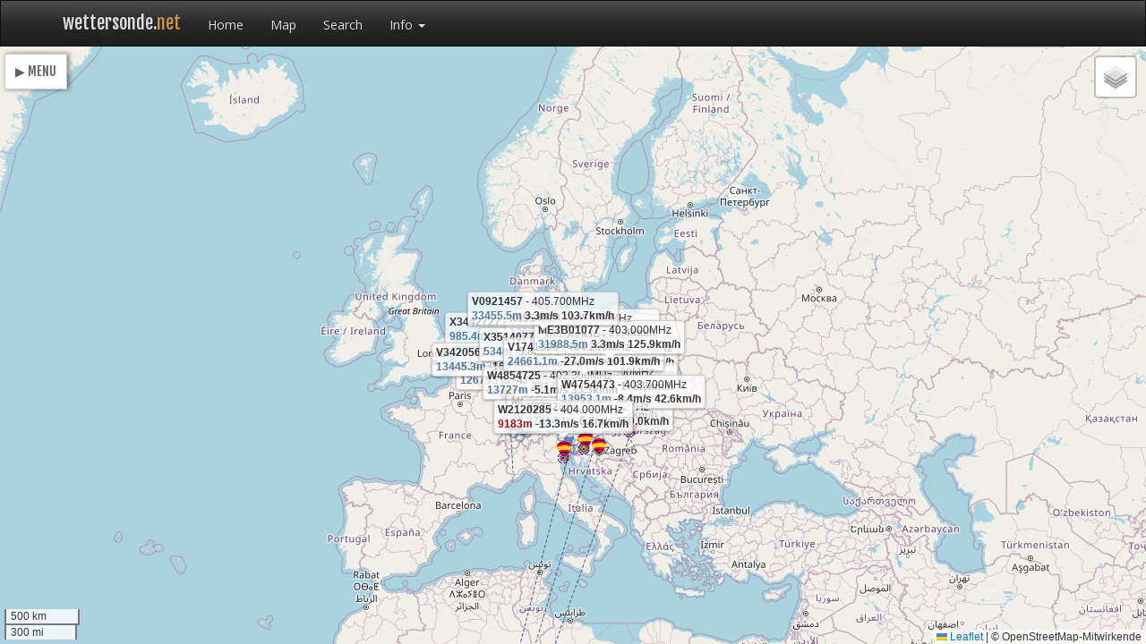

--- FILE ---
content_type: text/html; charset=UTF-8
request_url: https://www.wettersonde.net/map.php?sonde=T4610274
body_size: 10045
content:

<!DOCTYPE html>
<html lang="en">
  <head>
    <meta charset="utf-8">
    <title>wettersonde - Live tracking map</title>
    <meta name="viewport" content="width=device-width, initial-scale=1.0">

    <!-- Primary -->
    <meta name="title" content="wettersonde - Karte">
    <meta name="description" content="Wettersonden Datenbank in Echtzeit">
    <meta name="keywords" content="wettersonde, wettersonde.net, radiosonde, wetterballon, prediction, vorhersage">
    <meta name="robots" content="index, follow">
    <!-- Facebook -->
    <meta property="og:type" content="website">
    <meta property="og:url" content="https://wettersonde.net/">
    <meta property="og:title" content="wettersonde - Karte">
    <meta property="og:description" content="Wettersonden Datenbank in Echtzeit">
    <meta property="og:image" content="https://wettersonde.net/images/radiosonde.png">

    <!-- Twitter -->
    <meta property="twitter:card" content="summary_large_image">
    <meta property="twitter:url" content="https://wettersonde.net/">
    <meta property="twitter:title" content="wettersonde - Karte">
    <meta property="twitter:description" content="Wettersonden Datenbank in Echtzeit">

    <meta http-equiv="cache-control" content="no-cache, no-store, must-revalidate" />
    <meta http-equiv="pragma" content="no-cache" />
    <meta http-equiv="expires" content="0" />

    <link rel="stylesheet" href="theme/bootstrap.css">
    <link rel="stylesheet" href="theme/theme.min.css">
    <link rel="shortcut icon" href="images/favicon.ico">

    <!-- Leaflet -->
    <script src="https://unpkg.com/leaflet@1.9.4/dist/leaflet.js"></script>
    <link rel="stylesheet" href="https://unpkg.com/leaflet/dist/leaflet.css">

    <!-- wettersonde -->
    <script src="src/ws_icon.js?nocache=1"></script>
    <script src="src/ws_function.js"></script>

    <script src="src/ws_panel.js"></script>
    <link href="src/ws_panel.css" rel="stylesheet">
    <script src="src/ws_prediction.js"></script>

    <!-- google -->
    <link rel="preconnect" href="https://fonts.googleapis.com">
    <link rel="preconnect" href="https://fonts.gstatic.com" crossorigin>
    <link href="https://fonts.googleapis.com/css2?family=Fjalla+One&family=Oswald:wght@200..700&display=swap" rel="stylesheet">
    <link href="https://fonts.googleapis.com/css2?family=Fjalla+One&family=Oswald:wght@200..700&family=Roboto:ital,wght@0,100..900;1,100..900&display=swap" rel="stylesheet">

    <img title="GitHub" src="images/ballon.png" height="32px" style="padding-right:10px; z-index: -1;">


    <div class="navbar navbar-inverse navbar-fixed-top">
      <div class="container">
        <div class="navbar-header">
          <a class="navbar-brand" style="font-family: 'Fjalla One', sans-serif; font-weight: 400; font-size:20px;">wettersonde.<font color="#c9924b">net</font></a>
          <button class="navbar-toggle" type="button" data-toggle="collapse" data-target="#navbar-main">
            <span class="icon-bar"></span>
            <span class="icon-bar"></span>
            <span class="icon-bar"></span>
          </button>
        </div>
        <div class="navbar-collapse collapse" id="navbar-main">
          <ul class="nav navbar-nav">
            <li><a href="index.php">Home</a></li><li><a href="map.php">Map</a></li><li><a href="search.php">Search</a></li>
        <li class="dropdown">
          <a href="#" class="dropdown-toggle" data-toggle="dropdown" role="button" aria-expanded="false">Info <span class="caret"></span></a>
          <ul class="dropdown-menu" role="menu">
            <li><a href="encrypt.php">Encrypt RS41-SGM</a></li>
            <li class="divider"></li>
            <li><a href="rdzTTGOSonde-Installation.php">rdzTTGOSonde-Installation</a></li>
            <li><a href="dxlAPRS-Installation-raspberry-pi.php">dxlAPRS-Installation</a></li>
            <li><a href="radiosonde_auto_rx-Installation.php">radiosonde_autorx-Installation</a></li>
            <li class="divider"></li>
            <li><a href="aprs_passcode_generator.php">APRS passcode generator</a></li>
          </ul>
        </li>
              </ul>

        </div>
      </div>
    </div>

    <style>
      html, body {
        margin: 0;
        padding: 0;
        height: 100%;
        background-color:#202020;
      }
      .leaflet-popup-content {
        max-width: 400px !important;
        white-space: normal;
      }
      .leaflet-container {
        font-size: 1.2rem; /* oder 14px / 16px standard */
      }

      #map {
        position: absolute;
        top: 52px; left: 0;
        width: 100%;
        bottom: 0px;
     
        z-index: 1;
      
      }
      .balloon-label {
        background: rgba(255,255,255,0.8);
        padding: 2px 4px;
        border-radius: 4px;
        font-size: 12px;
        font-weight: normal;
        border: 1px solid #ccc;
        line-height: 1.4;
        margin-bottom:8px;
      }
      #sideButtons {
        position: fixed;
        top: 94px;
        left: -50px; /* Panel ist versteckt */
        width: 35px;
        height: 300px;
       
        color: white;
        padding-top: 15px;
        padding-left: 10px;
     
        transition: left 0.3s ease; /* Animation */
        z-index: 3;     
      }
      #sideButtons.open {
          left: 0;
      }
      #sideButton {
        position: absolute;
        top:60px;
        left:5px;
        height:40px;
        width:70px;
        z-index: 4;
        box-shadow: 2px 0 5px rgba(0,0,0,0.5);
      }
      #sideButtonMenu {
        height:40px;
        width:40px;
      }

      .btn {
        display: flex;              
        justify-content: center;    
        align-items: center;        
      }

      .flat-button {
        display: flex; align-items: center; justify-content: center;
        width: 32px;
        height: 32px;
        background-color: #ffffff;
        border: 1px solid #ddd; /* optional, kann entfernt werden */
        padding: 0;
        cursor: pointer;
        transition: background-color 0.15s ease;
        border:1px solid #CCCCCC;
        color:#606060;
      }

      .flat-button:hover {
        background-color: #f0f0f0;
        text-decoration: none;
        color:#707070;
      }
      .sonde-div-icon {
        background-color:#FFFFFF;
        border:solid 1px #CCCCCC;
        box-shadow: rgb(18, 37, 57) 0px 20px 30px -10px;
        opacity: 0.85;
      }
      #scaleDiv {
        position: absolute;
        bottom: 10px;
        left: 10px;
        background: rgba(255,255,255,0.85);
        padding: 3px 10px 4px;
        border-radius: 4px;
        font-size: 11px;
        font-family: system-ui, sans-serif;
        box-shadow: 0 1px 4px rgba(0,0,0,0.35);
        z-index: 1000;
        pointer-events: none;
        color: #202020;
      }

      #scaleBar {
        height: 4px;
        background: #448eda;
        margin-bottom: 4px;
        color: #202020;
      }
      .leaflet-control-layers-expanded {
        color: #303030;
        background-color: #ffffff;
        opacity: 0.85;
      }
    </style>
</head>
<body>
<div id="map"></div>

<a id="sideButton" title="Show or hide buttons!" class="flat-button" style="font-family: Fjalla One, sans-serif; font-weight: 400; font-size:14px;" onclick="toggleSidebutton()">▶ MENU</a>

<div id="sideButtons">
    <a id="sideButtonMenu" class="flat-button" onclick="showGeoJsonTemporarily(12);">12</a>
    <a id="sideButtonMenu" class="flat-button" onclick="showGeoJsonTemporarily(24);">24</a>
    <a id="sideButtonMenu" class="flat-button" onclick="">GPS</a>
</div>

<div id="sideInfo">
  Loading
</div>

<div id="inforx" style="overflow-x: auto; overflow-y: auto; max-height:300px;"></div>


<script>
    const map_path = "/map.php";
    const map_title = "wettersonde - Live tracking map";
    const map_interval = 1000;
    const map_cookie = "livemap";
    
    var map_path_geojson = "data/active_sondedata.json?cache=1";

    var map_latitude = 0;
    var map_longitude = 0;
    var map_zoom = 0;
    var map_gps_position = false;

    var balloonIcon = new L.Icon({iconSize: [16, 21], iconAnchor: [7, 18], popupAnchor:  [1, 1], iconUrl: 'images/ballon.png' });
    var balloonHistory = new L.Icon({iconSize: [16, 21], iconAnchor: [7, 18], popupAnchor:  [1, 1], iconUrl: 'images/ballon_history.png' });
    var burstIcon = new L.Icon({iconSize: [15, 15], iconAnchor: [7, 7], popupAnchor:  [1, 1], iconUrl: 'images/pop-marker.png' });
    var predictionIcon = new L.Icon({iconSize: [14, 14], iconAnchor: [7, 7], popupAnchor:  [1, 1], iconUrl: 'images/target.png' });

    let ws_panel_left = null;
    let ws_panel_right = null;
    let ws_panel_radiosonden = null;

    //----------------------------------------------------------------------------------
    // Desktop/mobile
    //----------------------------------------------------------------------------------

    const mobileQuery = window.matchMedia("(max-width: 768px)");
    var isDesktop = true;

    function handleLayoutChange(e) {
      if (e.matches) {
        isDesktop = false;
      } else {
        isDesktop = true;
      }
    }

    mobileQuery.addEventListener("change", handleLayoutChange);

    handleLayoutChange(mobileQuery);

    //---------------------------------------------------------------------------------

    function draw_predict_launchsite(timearray, burst, latitude, longitude, launchsite, weekday) {
        
          let timearraydata = timearray.split(",");
          var timeData = "";
          var climb = 5;

          for (let i = 0; i < timearraydata.length; i++) {
            for (let l = 0; l < 5; l++) {
              var launchsitecolor = "#900000";

              if (l == 0) { launchsitecolor = "#de0202"; }
              if (l == 1) { launchsitecolor = "#000bdb"; }
              if (l == 2) { launchsitecolor = "#00bd13"; }
              if (l == 3) { launchsitecolor = "#c91891"; }
              if (l == 4) { launchsitecolor = "#858710"; }

              const now = new Date();
              const currentHourUTC = now.getUTCHours();

              
             
              if (launchsite == "Idar Oberstein" && timearraydata[i] == 17) { 
                getnewpredict(l, launchsitecolor, latitude, longitude, 200, 34000, 5, climb, timearraydata[i], weekday, 0);
              } else if (launchsite == "Idar Oberstein" && timearraydata[i] == 4) { 
                getnewpredict(l, launchsitecolor, latitude, longitude, 200, 34000, 5, climb, timearraydata[i], weekday, 0); 
              } else if (launchsite == "Idar Oberstein" && timearraydata[i] == 23) { 
                getnewpredict(l, launchsitecolor, latitude, longitude, 200, 34000, 5, climb, timearraydata[i], weekday, 0);
              } else if (launchsite == "Idar Oberstein" && timearraydata[i] == 11) { 
                getnewpredict(l, launchsitecolor, latitude, longitude, 200, 34000, 5, climb, timearraydata[i], weekday, 0);
              } else if (launchsite == "Uni Mainz") { 
                getnewpredict(l, launchsitecolor, latitude, longitude, 200, 26000, 6, climb, timearraydata[i], weekday, 0); 
              } else if (launchsite == "Kümmersbruck") { 
                getnewpredict(l, launchsitecolor, latitude, longitude, 200, 35000, 6, climb, timearraydata[i], weekday, 0); 
              } else if (launchsite == "Keflavikurflugvollur") { 
                getnewpredict(l, launchsitecolor, latitude, longitude, 200, 28000, 6, 12, timearraydata[i], weekday, 0); 
                if (currentHourUTC >= 0 && currentHourUTC < 6 && timearraydata[i] == 23 && l == 0) {
                  //console.log("old");
                  getnewpredict(l, "#606060", latitude, longitude, 200, 28000, 6, 12, timearraydata[i], weekday, 1); 
                }

              } else if (launchsite == "Essen") { 
                getnewpredict(l, launchsitecolor, latitude, longitude, 200 ,32000, 5, 6, timearraydata[i], weekday, 0); 
              } else if (launchsite == "Meppen") { 
                getnewpredict(l, launchsitecolor, latitude, longitude, 200 ,25000, 5, 6, timearraydata[i], weekday, 0); 
              } else if (launchsite == "Norderney") { 
                getnewpredict(l, launchsitecolor, latitude, longitude, 200 ,32000, 5, 6, timearraydata[i], weekday, 0); 
              } else if (launchsite == "Schleswig") { 
                getnewpredict(l, launchsitecolor, latitude, longitude, 200 ,32000, 5, 6, timearraydata[i], weekday, 0); 
              } else if (launchsite == "Greifswald") { 
                getnewpredict(l, launchsitecolor, latitude, longitude, 200 ,32000, 5, 6, timearraydata[i], weekday, 0); 
              } else {
                getnewpredict(l, launchsitecolor, latitude, longitude, 200, burst, 5, climb, timearraydata[i], weekday, 0);
              }
              console.log(weekday);
            }
          }
        }
    // History -------------------------------------------------------------------------

    async function showGeoJsonTemporarily(time) {
      var map_dynamic_southeast = map.getBounds().getSouthEast();
      var map_dynamic_center = map.getBounds().getCenter();
      var map_dynamic_distance = (map_dynamic_southeast.distanceTo(map_dynamic_center) / 1000);
      var map_dynamic_zoom = map.getZoom();

      var dynamic_url = "";

      if(time == 12) { dynamic_url = "geojson.php?radius=" + map_dynamic_distance.toFixed(0) + "&lat=" + map_dynamic_center.lat.toFixed(5) + "&lng=" + map_dynamic_center.lng.toFixed(5) + '&data=history12' }
      if(time == 24) { dynamic_url = "geojson.php?radius=" + map_dynamic_distance.toFixed(0) + "&lat=" + map_dynamic_center.lat.toFixed(5) + "&lng=" + map_dynamic_center.lng.toFixed(5) + '&data=history24' }

      if (tempLayer.getLayers().length > 0) {
        tempLayer.clearLayers();
      } else {
        tempLayer.clearLayers();

        const res = await fetch(dynamic_url);
        if (!res.ok) throw new Error(`GeoJSON konnte nicht geladen werden: ${res.status}`);
        const geojson = await res.json();

        const geoJsonLayer = L.geoJSON(geojson, {
          style: (feature) => ({
            weight: 2,
            opacity: 1,
            color: "#606060"
          }),

          pointToLayer: (feature, latlng) =>
            L.marker(latlng, { icon: balloonHistory }),

          onEachFeature: (feature, layer) => {
            if (feature.geometry.type === 'Point') {
              var popup = '<b>' + feature.properties.serial + '</b> - ' + feature.properties.frequency.toFixed(3) + 'MHz';

              popup += '<br><b><font color="#436c98">' + feature.geometry.coordinates[2].toFixed(1) + 'm</font> ' + feature.properties.vspeed.toFixed(1) + "m/s " + feature.properties.hspeed.toFixed(1) + "km/h</b>";

              layer.bindTooltip(popup, {
                      permanent: true,
                      direction: "top",
                      offset: [0, -20], 
                      className: "balloon-label"
                    });
            }

            layer.on("click", (e) => {
              window.location.replace("https://www.wettersonde.net/map.php?sonde=" + feature.properties?.serial );
            });
          }
        });

        geoJsonLayer.addTo(tempLayer);
        return geoJsonLayer;
      }
    }

    //----------------------------------------------------------------------------------

    function printSondeData(data) {
      if (!Array.isArray(data) || data.length < 2) return;

      const lastData = data.at(-1);
      const lastPoint = [lastData.lat, lastData.lon];

      var sideinfocontent= "";
      var altitude_elevation;


      sideinfocontent = sideinfocontent + '<div style="background-color: #DDDDDD; margin-bottom:0px; padding:1px; font-family: Fjalla One, sans-serif; font-weight: 400; font-size:12px;">GPS:</div>';

      sideinfocontent = sideinfocontent + '<div>';
      sideinfocontent = sideinfocontent + '<small style="font-size:8px; color: #999999;">COORDINATES</small> : ';
      sideinfocontent = sideinfocontent + lastData.lat.toFixed(5) + ' ' + lastData.lon.toFixed(5) + '<br>';
      sideinfocontent = sideinfocontent + '<small style="font-size:8px; color: #999999;">CLB : </small>' + Number(lastData.v_speed).toFixed(1) + '<small>m/s</small> ' + '<small style="font-size:8px; color: #999999;">SPD : </small>' + Number(lastData.h_speed).toFixed(1) + '<small>km/h</small> ' + '<small style="font-size:8px; color: #999999;">DIR : </small>' + Number(lastData.direction).toFixed(1) + '&deg;<br>';

      sideinfocontent = sideinfocontent + '<div style="background-color: #DDDDDD; padding:1px; font-family: Fjalla One, sans-serif; font-weight: 400; font-size:12px;">ALTITUDE:</div>';
      sideinfocontent = sideinfocontent + '<small style="font-size:8px; color: #999999;">GPS : </small> ' + '<font color="#436c98"><b>' + Number(lastData.altitude).toFixed(1) + '<small>m</small></b></font>' + ' <small style="font-size:8px; color: #999999;">OG :</small> ' + Number(altitude_elevation).toFixed(1) + 'm<br>';
      sideinfocontent = sideinfocontent + '<small style="font-size:8px; color: #999999;">MAX : </small> 0m';
      sideinfocontent = sideinfocontent + '</div>';

      sideinfocontent = sideinfocontent + '<div style="background-color: #DDDDDD; padding:1px; font-family: Fjalla One, sans-serif; font-weight: 400; font-size:12px;">DATETIME:</div>';

      sideinfocontent = sideinfocontent + '<div>';
      sideinfocontent = sideinfocontent + '<small style="margin-bottom:0px; font-size:8px; color: #999999;">DATETIME</small><br>';

      sideinfocontent = sideinfocontent + lastData.datetime + '<br>';
          
      if (lastData.uptime != "n/a") {
        sideinfocontent = sideinfocontent + '<small style="font-size:8px; color: #999999;">UPTIME / KILLTIMER</small><br>';
        sideinfocontent = sideinfocontent + lastData.uptime + '';
      }
      if (lastData.killtimer != "n/a") {
        sideinfocontent = sideinfocontent + ' - <font color="#700000">' + lastData.killtimer + '</font><br>';
      } else {
        sideinfocontent = sideinfocontent + ' - <font color="#999999">00:00:00</font><br>';
      }
      
      sideinfocontent = sideinfocontent + '</div>';

      sideinfocontent = sideinfocontent + '<div style="margin-bottom:0px; background-color: #DDDDDD; padding:1px; font-family: Fjalla One, sans-serif; font-weight: 400; font-size:12px;">MEASUREMENT:</div>';

      sideinfocontent = sideinfocontent + '<div>';
      sideinfocontent = sideinfocontent + '<small style="margin-bottom:0px; font-size:8px; color: #999999;">TEMPERATURE - PRESSURE - HUMIDITY - VOLTAGE</small><br>';
      sideinfocontent = sideinfocontent + '' + lastData.temperature.toFixed(1) + '<small>&deg;C</small> - ' + lastData.pressure.toFixed(1) + '<small>hPa</small> - ' + lastData.humidity.toFixed(1) + "<small>%</small> - " + lastData.voltage.toFixed(1) + "<small>V</small><br>";
      sideinfocontent = sideinfocontent + '</div>';

      sideinfocontent = sideinfocontent + '<div style="margin-bottom:0px; background-color: #DDDDDD; padding:1px; font-family: Fjalla One, sans-serif; font-weight: 400; font-size:12px;">RECEIVER:</div>';

      sideinfocontent = sideinfocontent + '<div>';
      sideinfocontent = sideinfocontent + '<small>via: </small>' + lastData.receiver + ' - <br>';
      sideinfocontent = sideinfocontent + '</div>';

      sideinfocontent = sideinfocontent + '<div title="Receiver list" style="display:block; position: absolute; left:-40px; width:40px; bottom:160px; min-width:40px; max-width:40px;"><a style="font-size:11px;" onclick="loadsondelist(\'' + lastData.serial + '\')" class="btn btn-default">RX</a></div>';
      sideinfocontent = sideinfocontent + '<div title="Show more information" style="display:block; position: absolute; left:-40px; width:40px; bottom:127px; min-width:40px; max-width:40px;"><a style="font-size:11px;" target="_blank" href="sonde.php?sonde=' + lastData.serial + '" class="btn btn-default">DET</a></div>';
      sideinfocontent = sideinfocontent + '<div title="Google maps" style="display:block; position: absolute; left:-40px; width:40px; bottom:94px; min-width:40px; max-width:40px;"><a style="font-size:11px;" target="_blank" href="https://www.google.com/maps/search/?api=1&query=' + lastData.lat.toFixed(5) + ',' + lastData.lon.toFixed(5) + '" class="btn btn-default">GM</a></div>';
      sideinfocontent = sideinfocontent + '<div title="Download gpx file" style="display:block; position: absolute; left:-40px; width:40px; bottom:61px; min-width:40px; max-width:40px;"><a style="font-size:11px;" href="" class="btn btn-default">GPX</a></div>';
      sideinfocontent = sideinfocontent + '<div title="Download kml file" style="display:block; position: absolute; left:-40px; width:40px; bottom:28px; min-width:40px; max-width:40px;"><a style="font-size:11px;" href="" class="btn btn-default">KML</a></div>';

      serial_selected = lastData.serial;

      var ws_panel_content = '';
      var ws_panel_title = lastData.serial + ' - ' + lastData.subtype + ' - ' + lastData.frequency + 'MHZ';

      if (ws_panel_right === null) { // Load
        ws_panel_right = ws_createPanel({
          title: ws_panel_title,
          content: sideinfocontent,
          x: -3000,
          y: -3000
        });
      } else {
        if (ws_panel_right.getStatus() === false) { //Load new
          ws_panel_right = ws_createPanel({
          title: feature.properties.serial,
          content: sideinfocontent,
          x: -3000,
          y: -3000
        });
                  
        } else { // Update
          if (!ws_panel_right) return;
            ws_panel_right.setContent(sideinfocontent);
            ws_panel_right.setTitle(ws_panel_title);
        }
      } 

      window.history.pushState('map', map_title, map_path + '?sonde=' + lastData.serial );
    }

    //----------------------------------------------------------------------------------

    function formatTimestamp(timestamp) {
      const nowUtcSeconds = Math.floor(Date.now() / 1000);
      const diff = nowUtcSeconds - timestamp;

      if (diff < 0) return 'in der Zukunft';

      const days = Math.floor(diff / 86400);
      const hours = Math.floor((diff % 86400) / 3600);
      const minutes = Math.floor((diff % 3600) / 60);

      return `${hours}h${minutes}m`;
    }

    var ws_panel_radiosonde_content = "";
    

    function renderDivsReceiver(data, call) {
      var ws_radiosonde_count = 0;

      ws_panel_radiosonde_content = `<div style="max-height: 250px; overflow-y: auto; overflow-x: hidden; overflow-y: scroll; max-width:250px;">`;

      Object.entries(data)
      //.sort((a, b) => a[1].timestamp - b[1].timestamp)
      .sort((a, b) => b[1].timestamp - a[1].timestamp)
      .forEach(([id, values]) => {
        
        ws_radiosonde_count++;

        const date = new Date(values.timestamp * 1000).toLocaleString();

        const timeFormatted = formatTimestamp(values.timestamp);

        var launchsite = values.launchsite;
        if (launchsite == null) { launchsite = "-"; }

        ws_panel_radiosonde_content += `
          <div style=" display: flex; min-width:100%; padding-top:4px; padding-bottom:4px; border-bottom:1px solid #CCCCCC;">
          <div style="width:100px"><a href="map.php?sonde=${id}">${id}</a><br><small><i>${launchsite}</i></small></div>
          <div style="width:70px"> ${timeFormatted}</div>
          <div style="width:100px text-align: right;"> ${values.altitude} m</div>
          </div>
        `;
      });
  
      ws_panel_radiosonde_content += `</div>`;
      
      ws_panel_radiosonde = ws_createPanel({
        title: "Radiosonden " + call + " (" + ws_radiosonde_count + ")",
        content: ws_panel_radiosonde_content,
        x: 10,
        y: 100
      });  
    }
    
    function uniqueByCall(arr) {
      const seen = new Set();

      return arr.filter(item => {
        if (!item || typeof item !== "object") return false;

        if (!("receiver" in item)) return true;

        if (seen.has(item.receiver)) return false;

        seen.add(item.receiver);
        return true;
      });
    }

    function renderDivsSonde(data, call) {

      //data = uniqueByCall(data);

      var ws_radiosonde_count = 0;

      ws_panel_radiosonde_content = `<div style="max-height: 250px; overflow-y: auto; overflow-x: hidden; overflow-y: scroll; max-width:250px;">`;


      Object.entries(data)
      //.sort((a, b) => a[1].timestamp - b[1].timestamp)
      //.sort((a, b) => b[1].datetime - a[1].datetime)
      .forEach(([id, values]) => {
        
        ws_radiosonde_count++;

        ws_panel_radiosonde_content += `
          <div style=" display: flex; min-width:100%; padding-top:4px; padding-bottom:4px; border-bottom:1px solid #CCCCCC;">
          <div style="width:90px"><a href="map.php?sonde=${id}">${values.receiver}</a></div>
          <div style="width:90px">${values.datetime} </div>
          <div style="width:90px"> ${values.altitude} m</div>
          </div>
        `;
      });
  
      ws_panel_radiosonde_content += `</div>`;
      
      ws_panel_radiosonde = ws_createPanel({
        title: "Receiver " + call + " (" + ws_radiosonde_count + ")",
        content: ws_panel_radiosonde_content,
        x: 10,
        y: 100
      });  
    }

    function loadreceiverlist(call) {
      var ws_panel_content = '';

      fetch("data/receiver_" + call + ".json")
      .then(res => res.json())
      .then(data => renderDivsReceiver(data, call))
      .catch(err => console.error(err));
    }

    function loadsondelist(sonde) {
      var ws_panel_content = '';

      fetch("api/sonde.php?sonde=" + sonde + "&rxlist=1")
      .then(res => res.json())
      .then(data => renderDivsSonde(data, sonde))
      .catch(err => console.error(err));
    }

    //----------------------------------------------------------------------------------

    const DEFAULT_VIEW = { lat: 52.52, lng: 13.405, zoom: 4 }; 

    let view = DEFAULT_VIEW;
    const saved = getCookie(map_cookie);

    if (saved) {
      try {
        const parsed = JSON.parse(saved);
        // Minimale Validierung
        if (typeof parsed.lat === "number" && typeof parsed.lng === "number" && typeof parsed.zoom === "number") {
          view = parsed;
        }
      } catch (e) {
        // Cookie kaputt -> ignorieren
      }
    }

    const map = L.map('map').setView([view.lat, view.lng], view.zoom);

    const tempLayer = L.layerGroup().addTo(map);

    var serial_selected = "";

    const map_openstreetmap = L.tileLayer('https://{s}.tile.openstreetmap.org/{z}/{x}/{y}.png', { maxZoom: 20, attribution: "&copy; OpenStreetMap-Mitwirkende",});
    const map_satelite = L.tileLayer('https://server.arcgisonline.com/arcgis/rest/services/World_Imagery/MapServer/tile/{z}/{y}/{x}', {	attribution: 'Tiles &copy; Esri &mdash; Source: Esri, i-cubed, USDA, USGS, AEX, GeoEye, Getmapping, Aerogrid, IGN, IGP, UPR-EGP, and the GIS User Community'});
    const map_opentopo = L.tileLayer('https://{s}.tile.opentopomap.org/{z}/{x}/{y}.png', {attribution: 'Kartendaten: &copy; <a href="https://openstreetmap.org/copyright">OpenStreetMap</a>-Mitwirkende, <a href="http://viewfinderpanoramas.org">SRTM</a> | Kartendarstellung: &copy; <a href="https://opentopomap.org">OpenTopoMap</a> (<a href="https://creativecommons.org/licenses/by-sa/3.0/">CC-BY-SA</a>)'});
    const map_mapbox = L.tileLayer('https://api.mapbox.com/styles/v1/{id}/tiles/{z}/{x}/{y}?access_token={accessToken}', {attribution: 'Map data &copy; <a href="https://www.openstreetmap.org/copyright">OpenStreetMap</a> contributors, Imagery Â© <a href="https://www.mapbox.com/">Mapbox</a>', maxZoom: 18, id: 'mapbox/streets-v11', tileSize: 512, zoomOffset: -1, accessToken: 'pk.eyJ1Ijoic29uZGVqIiwiYSI6ImNrbDJ0M3V5eTB1dWkydW80Mzdvd2l6Z2IifQ.Dih3KjC9IUB64BSdxrs2bw'});

    // Standard-Layer
    map_openstreetmap.addTo(map);

    const baseMaps = {
      "OpenStreetMap": map_openstreetmap,
      "Opentopo": map_opentopo,
      //"Mapbox": map_mapbox,
      "Satellit": map_satelite
    };

    L.control.layers(baseMaps).addTo(map);
    L.control.scale().addTo(map);

    let geojsonLayer = null;

    map.locate({ watch: true });

    // --- Funktion zum Laden der GeoJSON-Datei ---
    function loadGeoJSON() {
      //-------------------------------------------------------------------------------

      var map_dynamic_southeast = map.getBounds().getSouthEast();
      var map_dynamic_center = map.getBounds().getCenter();
      var map_dynamic_distance = (map_dynamic_southeast.distanceTo(map_dynamic_center) / 1000);
      var map_dynamic_zoom = map.getZoom();

      var dynamic_url = "geojson.php?radius=" + map_dynamic_distance.toFixed(0) + "&lat=" + map_dynamic_center.lat.toFixed(5) + "&lng=" + map_dynamic_center.lng.toFixed(5) + '&data=radiosonden';
      //console.log(map_dynamic_distance.toFixed(0));


      //-------------------------------------------------------------------------------

      fetch(dynamic_url) // Cache-Trick
        .then(response => response.json())
        .then(data => {
          if (geojsonLayer) {
            map.removeLayer(geojsonLayer);
          }

          geojsonLayer = L.geoJSON(data, {
            style: function (feature) {

            const t = feature.properties.type;  
            const subtype = feature.properties.subtype;  

            if (subtype === "M10") {
              return { color: "#00898e", weight: 3, opacity: 0.7 };
            }

            if (subtype === "M20") {
              return { color: "#00898e", weight: 3, opacity: 0.7 };
            }

            if (subtype === "RS41-SG") {
              return { color: "#6288b1", weight: 3, opacity: 0.7 };
            }

            if (subtype === "RS41-SGPE") {
              return { color: "#7cb1da", weight: 3, opacity: 0.7 };
            }

            if (subtype === "DFM") {
              return { color: "#8e2f7f", weight: 3, opacity: 0.7 };
            }

            if (subtype === "DFM09") {
              return { color: "#8e2f7f", weight: 3, opacity: 0.7 };
            }

            if (subtype === "IMS100") {
              return { color: "#700000", weight: 3, opacity: 0.7 };
            }

            if (subtype === "IMET") {
              return { color: "#700000", weight: 3, opacity: 0.7 };
            }

            if (subtype === "DFM17") {
              return { color: "#8e2f7f", weight: 3, opacity: 0.7 };
            }

            if (t === "sonde") {
              return { color: "#385b80", weight: 3, opacity: 0.7 };
            }
            if (t === "receiver") {
              return { color: "#385b80", weight: 1, dashArray: "3, 3" };
            }
            
            if (t === "prediction") {
              return { color: "#385b80", weight: 2, dashArray: "2, 2" };
            }



            // Standardfarbe
            return { color: "#3e3f3a", weight: 3 };
          },


            pointToLayer: function (feature, latlng) { return L.marker(latlng, {  }); },

          
            onEachFeature: (feature, layer) => {
              if (feature.properties.icon == "sondeIcon") {
                var popup = "";

                if (feature.properties.ozon == 1) {
                  popup += '<b>' + feature.properties.serial + '-O³</b> - ' + feature.properties.frequency.toFixed(3) + 'MHz';
                } else {
                  popup += '<b>' + feature.properties.serial + '</b> - ' + feature.properties.frequency.toFixed(3) + 'MHz';
                }

                if (feature.properties.timediff > 180) {
                  popup += '<br><b><font color="#900000">' + feature.geometry.coordinates[2] + 'm</font> ' + feature.properties.vspeed.toFixed(1) + "m/s " + feature.properties.hspeed.toFixed(1) + "km/h</b>";
                } else {
                  popup += '<br><b><font color="#436c98">' + feature.geometry.coordinates[2] + 'm</font> ' + feature.properties.vspeed.toFixed(1) + "m/s " + feature.properties.hspeed.toFixed(1) + "km/h</b>";
                }

                layer.bindTooltip(popup, {
                  permanent: true,
                  direction: "top",
                  offset: [0, -20], 
                  className: "balloon-label"
                });

              
                layer.setIcon(balloonIcon);

                layer.on("click", function () {
                    serial_selected = feature.properties.serial;

                    var ws_panel_content = '';
                    var ws_panel_title =  feature.properties.serial;

                    if (ws_panel_right === null) { // Load
                      ws_panel_right = ws_createPanel({
                        title: ws_panel_title,
                        content: ws_panel_content,
                        x: -3000,
                        y: -3000
                      });

                      map_latitude = map.getCenter().lat;
                      map_longitude = map.getCenter().lng;
                      map_zoom = map.getZoom();
                    } else {
                      if (ws_panel_right.getStatus() === false) { //Load new
                        ws_panel_right = ws_createPanel({
                          title: feature.properties.serial,
                          content: ws_panel_content,
                          x: -3000,
                          y: -3000
                        });
                        map_latitude = map.getCenter().lat;
                        map_longitude = map.getCenter().lng;
                        map_zoom = map.getZoom();
                      } else { // Update
                        if (!ws_panel_right) return;
                        ws_panel_right.setContent(ws_panel_content);
                        ws_panel_right.setTitle(ws_panel_title);
                      }
                    } 
                });
              
                if (feature.properties.serial == serial_selected) {
                  var sideinfocontent = "";
                    
                  sideinfocontent = sideinfocontent + '<div style="background-color: #DDDDDD; margin-bottom:0px; padding:1px; font-family: Fjalla One, sans-serif; font-weight: 400; font-size:12px;">GPS:</div>';

                  sideinfocontent = sideinfocontent + '<div>';
                  sideinfocontent = sideinfocontent + '<small style="font-size:8px; color: #999999;">COORDINATES</small> : ';
                  sideinfocontent = sideinfocontent + feature.geometry.coordinates[1].toFixed(5) + ' ' + feature.geometry.coordinates[0].toFixed(5) + '<br>';
                  sideinfocontent = sideinfocontent + '<small style="font-size:8px; color: #999999;">CLB : </small>' + feature.properties.vspeed.toFixed(1) + '<small>m/s</small> ' + '<small style="font-size:8px; color: #999999;">SPD : </small>' + feature.properties.hspeed.toFixed(1) + '<small>km/h</small> ' + '<small style="font-size:8px; color: #999999;">DIR : </small>' + feature.properties.direction.toFixed(0) + '&deg;<br>';

                  sideinfocontent = sideinfocontent + '<div style="background-color: #DDDDDD; padding:1px; font-family: Fjalla One, sans-serif; font-weight: 400; font-size:12px;">ALTITUDE:</div>';
                  sideinfocontent = sideinfocontent + '<small style="font-size:8px; color: #999999;">GPS : </small> ' + '<font color="#436c98"><b>' + feature.geometry.coordinates[2].toFixed(1) + '<small>m</small></b></font>' + ' <small style="font-size:8px; color: #999999;">OG :</small> ' + feature.properties.elevation.toFixed(1) + 'm<br>';
                  sideinfocontent = sideinfocontent + '<small style="font-size:8px; color: #999999;">MAX : </small> ' + feature.properties.altitude_max.toFixed(1) + 'm';
                  sideinfocontent = sideinfocontent + '</div>';

                  sideinfocontent = sideinfocontent + '<div style="background-color: #DDDDDD; padding:1px; font-family: Fjalla One, sans-serif; font-weight: 400; font-size:12px;">DATETIME:</div>';

                  sideinfocontent = sideinfocontent + '<div>';
                  sideinfocontent = sideinfocontent + '<small style="margin-bottom:0px; font-size:8px; color: #999999;">DATETIME</small><br>';

                  sideinfocontent = sideinfocontent + feature.properties.updated_at + '<br>';
                  if (feature.properties.uptime != "n/a") {
                    sideinfocontent = sideinfocontent + '<small style="font-size:8px; color: #999999;">UPTIME / KILLTIMER</small><br>';
                    sideinfocontent = sideinfocontent + feature.properties.uptime + '';
                  }
                  if (feature.properties.killtimer != "n/a") {
                    sideinfocontent = sideinfocontent + ' - <font color="#700000">' + feature.properties.killtimer + '</font><br>';
                  } else {
                    sideinfocontent = sideinfocontent + ' - <font color="#999999">00:00:00</font><br>';
                  }
                  sideinfocontent = sideinfocontent + '</div>';

                  sideinfocontent = sideinfocontent + '<div style="margin-bottom:0px; background-color: #DDDDDD; padding:1px; font-family: Fjalla One, sans-serif; font-weight: 400; font-size:12px;">MEASUREMENT:</div>';

                  sideinfocontent = sideinfocontent + '<div>';
                  sideinfocontent = sideinfocontent + '<small style="margin-bottom:0px; font-size:8px; color: #999999;">TEMPERATURE - PRESSURE - HUMIDITY - VOLTAGE</small><br>';
                  sideinfocontent = sideinfocontent + '' + feature.properties.temperature.toFixed(1) + '<small>&deg;C</small> - ' + feature.properties.pressure.toFixed(1) + '<small>hPa</small> - ' + feature.properties.humidity.toFixed(1) + "<small>%</small> - " + feature.properties.voltage.toFixed(1) + "<small>V</small><br>";
                  sideinfocontent = sideinfocontent + '</div>';

                  sideinfocontent = sideinfocontent + '<div style="margin-bottom:0px; background-color: #DDDDDD; padding:1px; font-family: Fjalla One, sans-serif; font-weight: 400; font-size:12px;">RECEIVER:</div>';

                  sideinfocontent = sideinfocontent + '<div>';
                  sideinfocontent = sideinfocontent + '<small>via: </small>' + feature.properties.receiver + ' - <small>' + feature.properties.distance.toFixed(1) + 'km</small><br>';
                  sideinfocontent = sideinfocontent + '</div>';

                  sideinfocontent = sideinfocontent + '<div title="Receiver list" style="display:block; position: absolute; left:-40px; width:40px; bottom:160px; min-width:40px; max-width:40px;"><a style="font-size:11px;" onclick="loadsondelist(\'' + feature.properties.serial + '\')" class="btn btn-default">RX</a></div>';
                  sideinfocontent = sideinfocontent + '<div title="Show more information" style="display:block; position: absolute; left:-40px; width:40px; bottom:127px; min-width:40px; max-width:40px;"><a style="font-size:11px;" target="_blank" href="sonde.php?sonde=' + feature.properties.serial + '" class="btn btn-default">DET</a></div>';
                  sideinfocontent = sideinfocontent + '<div title="Google maps" style="display:block; position: absolute; left:-40px; width:40px; bottom:94px; min-width:40px; max-width:40px;"><a style="font-size:11px;" target="_blank" href="https://www.google.com/maps/search/?api=1&query=' + feature.geometry.coordinates[1].toFixed(5) + ',' + feature.geometry.coordinates[0].toFixed(5) + '" class="btn btn-default">GM</a></div>';
                  sideinfocontent = sideinfocontent + '<div title="Download gpx file" style="display:block; position: absolute; left:-40px; width:40px; bottom:61px; min-width:40px; max-width:40px;"><a style="font-size:11px;" href="" class="btn btn-default">GPX</a></div>';
                  sideinfocontent = sideinfocontent + '<div title="Download kml file" style="display:block; position: absolute; left:-40px; width:40px; bottom:28px; min-width:40px; max-width:40px;"><a style="font-size:11px;" href="" class="btn btn-default">KML</a></div>';

                  if (!ws_panel_right) return;
                    ws_panel_right.setContent(sideinfocontent);
                    ws_panel_right.setTitle(feature.properties.serial + ' - ' + feature.properties.subtype + ' - ' + feature.properties.frequency.toFixed(2) + 'MHz');
                    window.history.pushState('map', map_title, map_path + '?sonde=' + serial_selected );

                    if (ws_panel_right.getStatus() === false) { serial_selected = ""; }
                  }
  
              }

              if (feature.properties.icon == "sondeFirst") {
                var popup = 'First position from <b>' + feature.properties.receiver + '</b> at altitude <b>' + feature.geometry.coordinates[2] + 'm</b><br>';
                popup += 'Datetime : <b>' + feature.properties.updated_at + '</b>';

                layer.bindTooltip(popup, {
                  permanent: false,
                  direction: "top",
                  offset: [0, -15], 
                  className: "balloon-label"
                });
                layer.setIcon(triangleIcon);
              }

              if (feature.properties.icon == "sondeBurst") {
                var popup = 'Burst at altitude <b>' + feature.geometry.coordinates[2] + 'm</b><br>';
                popup += 'Datetime : <b>' + feature.properties.updated_at + '</b>';

                layer.bindTooltip(popup, {
                  permanent: false,
                  direction: "top",
                  offset: [0, -15], 
                  className: "balloon-label"
                });
                layer.setIcon(burstIcon);
              }

              //------------------------------------------------------------------------------------------------------------------
              //      Receiver icon
              //------------------------------------------------------------------------------------------------------------------

              if (feature.properties.icon == "receiverIcon") {
                layer.on("click", function () {
                    var ws_panel_content = '';
                    ws_panel_content += '<small style="color: #999999;">DATETIME:</small><br>';
                    ws_panel_content += ' ' + feature.properties.updated_at + '<br>';
                    ws_panel_content += '<small style="color: #999999;">SOFTWARE:</small><br>';
                    ws_panel_content += ' ' + feature.properties.software + '';
                    if (feature.properties.version != null) {
                      ws_panel_content += '<br> ' + feature.properties.version;
                    }

                    if (feature.properties.wx_temperature != null) {
                      ws_panel_content += '<br><br><small style="color: #999999;">TEMPERATURE - HUMIDITY - PRESSURE</small><br>';
                      ws_panel_content += ' ' + feature.properties.wx_temperature.toFixed(1)  + '&deg;C - ' + feature.properties.wx_humidity.toFixed(1) + '% - ' + feature.properties.wx_pressure.toFixed(1) + 'hPa';
                    }

                    if (feature.properties.wind_dir != null) {
                      ws_panel_content += '<br><small style="color: #999999;">WIND DIRECTION - WIND (MAX)</small><br>';
                      ws_panel_content += ' ' + feature.properties.wind_dir + '&deg; - ' + feature.properties.wind_max + 'm/s'
                    }

                    ws_panel_content += '<hr>';
                    ws_panel_content += ' - <a onclick="loadreceiverlist(\'' + feature.properties.call + '\')">Radiosonden (24 hours)</a>';

                    ws_panel_content += '';

                    if (ws_panel_left === null) { // Load
                      ws_panel_left = ws_createPanel({
                        title: feature.properties.call,
                        content: ws_panel_content,
                        x: -3000,
                        y: -3000
                      });
                    } else {
                      if (ws_panel_left.getStatus() === false) { //Load new
                        ws_panel_left = ws_createPanel({
                          title: feature.properties.call,
                          content: ws_panel_content,
                          x: -3000,
                          y: -3000
                        });
                      } else { // Update
                        if (!ws_panel_left) return;
                        ws_panel_left.setContent(ws_panel_content);
                        ws_panel_left.setTitle(feature.properties.call);
                      }
                    }
                });

                layer.bindTooltip('<b>' + feature.properties.call + '</b>', {
                  permanent: false,
                  direction: "top",
                  offset: [0, -15], 
                  className: "balloon-label"
                });
                if (feature.properties.wx_temperature == null) {
                  layer.setIcon(circleIcon);
                } else {
                  layer.setIcon(wx_circleIcon);
                }
              }
               //------------------------------------------------------------------------------------------------------------------
              //      Prediction icon
              //------------------------------------------------------------------------------------------------------------------

              if (feature.properties.icon == "iconPrediction") {
                layer.on("click", function () {
                    /*
                    var ws_panel_content = '';
                    ws_panel_content += '<small style="color: #999999;">DATETIME:</small><br>';
                    ws_panel_content += ' ' + feature.properties.updated_at + '<br>';
                    ws_panel_content += '<small style="color: #999999;">SOFTWARE:</small><br>';
                    ws_panel_content += ' ' + feature.properties.software + '';
                    ws_panel_content += '<hr>';
                    ws_panel_content += ' - <a onclick="loadreceiverlist(\'' + feature.properties.call + '\')">Radiosonden (24 hours)</a>';

                    ws_panel_content += '';

                    if (ws_panel_left === null) { // Load
                      ws_panel_left = ws_createPanel({
                        title: feature.properties.call,
                        content: ws_panel_content,
                        x: -3000,
                        y: -3000
                      });
                    } else {
                      if (ws_panel_left.getStatus() === false) { //Load new
                        ws_panel_left = ws_createPanel({
                          title: feature.properties.call,
                          content: ws_panel_content,
                          x: -3000,
                          y: -3000
                        });
                      } else { // Update
                        if (!ws_panel_left) return;
                        ws_panel_left.setContent(ws_panel_content);
                        ws_panel_left.setTitle(feature.properties.call);
                      }
                    }
                      */
                });

                layer.bindTooltip('', {
                  permanent: false,
                  direction: "top",
                  offset: [0, -15], 
                  className: "balloon-label"
                });
                layer.setIcon(predictionIcon);
              }


              //------------------------------------------------------------------------------------------------------------------
              //      Launchsite icon
              //------------------------------------------------------------------------------------------------------------------

              if (feature.properties.icon == "launchsiteIcon") {
                layer.on("click", function () {
                    var ws_panel_content = '';

                    ws_panel_content += '<small style="color: #999999;">LAUNCHSITE:</small><br>';
                    ws_panel_content += ' <b>' + feature.properties.name + ' (' + feature.properties.country + ')</b><br>';

                    if (feature.properties.description  !== undefined) {
                      if (feature.properties.description.length > 0) {
                        ws_panel_content += '<br> <small style="color: #999999;">DESCRIPTION:</small><br>';
                        ws_panel_content += ' - ' + feature.properties.description + '<br>';
                      }
                    }

                    if (feature.properties.frequencies  !== undefined) {
                      if (feature.properties.frequencies.length > 0) {
                        const entrys = feature.properties.frequencies.split("#");

                        ws_panel_content += '<br> <small style="color: #999999;">FREQUENCIES:</small><br>';

                        entrys.forEach((teil, index) => {
                          ws_panel_content += `- ${teil}MHz<br>`
                        });
                      }
                    }

                    ws_panel_content += '<hr>';

                    ws_panel_content += '  - <a>Starts in the last 24 hours</a><br>';
                    if (feature.properties.prediction == "1") {
                      ws_panel_content += '  - <a href="javascript:void(0);" onclick="draw_predict_launchsite(&quot;'+feature.properties.hours+'&quot;,&quot;'+feature.properties.burst+'&quot;,&quot;'+feature.geometry.coordinates[1]+'&quot;,&quot;'+feature.geometry.coordinates[0]+'&quot;,&quot;'+feature.properties.name+'&quot;,&quot;'+feature.properties.days+'&quot;); return false;">Prediction (5 Days)</a>';
                    }
                    if (ws_panel_left === null) { // Load
                      ws_panel_left = ws_createPanel({
                        title: feature.properties.name,
                        content: ws_panel_content,
                        x: -3000,
                        y: -3000
                      });
                    } else {
                      if (ws_panel_left.getStatus() === false) { //Load new
                        ws_panel_left = ws_createPanel({
                          title: feature.properties.name,
                          content: ws_panel_content,
                          x: -3000,
                          y: -3000
                        });
                      } else { // Update
                        if (!ws_panel_left) return;
                        ws_panel_left.setContent(ws_panel_content);
                        ws_panel_left.setTitle(feature.properties.name);
                      }
                    }
                });

                layer.bindTooltip(feature.properties.name, {
                  permanent: false,
                  direction: "top",
                  offset: [0, -15], 
                  className: "balloon-label"
                });
                layer.setIcon(launchsiteIcon);
              }
         
            }

          }).addTo(map);

          // Zoomen nur beim ersten Laden
          if (!loadGeoJSON.initialized) {
            loadGeoJSON.initialized = true;
          }

        })
        .catch(err => console.error("Fehler beim Laden:", err));
    }

    map.on('move', function (e) {
      var urlLat = map.getCenter().lat;
      var urlLon = map.getCenter().lng;

      window.history.pushState('map', map_title, map_path + '?lat=' + urlLat.toFixed(5)  + '&lon=' + urlLon.toFixed(5) + '&zoom=' + map.getZoom());
    });

    map.on('zoomend', function() {
      var urlLat = map.getCenter().lat;
      var urlLon = map.getCenter().lng;

      window.history.pushState('map', map_title, map_path + '?lat=' + urlLat.toFixed(5)  + '&lon=' + urlLon.toFixed(5) + '&zoom=' + map.getZoom());
    });

    map.on('click', function (e) {
      var urlLat = map.getCenter().lat;
      var urlLon = map.getCenter().lng;

      window.history.pushState('map', map_title, map_path + '?lat=' + urlLat.toFixed(5)  + '&lon=' + urlLon.toFixed(5) + '&zoom=' + map.getZoom());
      preditionLayer.clearLayers();
    });

    map.on('zoomend moveend resize', function (e) {
     // updateScale();
    });

    //updateScale();

    //--------------------------------------------------------------------------
    //  Resize Panel
    //--------------------------------------------------------------------------

    function resize_panel() {
      const availHeight = window.innerHeight;
      const availWidth = window.innerWidth;
          
      if (ws_panel_left) { // Move Panel and Resize
        if (!ws_panel_left) return;
        ws_panel_left.moveTo(10, availHeight - (ws_panel_left.getHeight() + 20) );
      }

      if (ws_panel_right) { // Move Panel and Resize
        if (!ws_panel_right) return;
        ws_panel_right.moveTo(availWidth -255, availHeight - (ws_panel_right.getHeight()) );
        ws_panel_right.resizeTo(335, 255 );
      } 
    }
    setInterval(resize_panel, 100);

    //--------------------------------------------------------------------------


    map.on("moveend zoomend", saveView);

    loadGeoJSON();

    map.removeControl(map.zoomControl);

    setInterval(loadGeoJSON, map_interval);

        var preditionLayer = L.layerGroup();
    map.addLayer(preditionLayer);

    /*
    var ws_panel_content = 'This site is under construction.<br>';

    ws_panel_content += 'Please be patient. <br>All functions will be implemented again.<br><br>info(at)wettersonde.net<br><br>Happy new year!';

    ws_panel_leftws_panel_info = ws_createPanel({
        title: "wettersonde.net",
        content: ws_panel_content,
        x: 100,
        y: 100
    });
    
    */
  </script>

  <script> 
                    console.log("The sonde is not active."); 

                    fetch("https://www.wettersonde.net/api/sonde.php?sonde=T4610274")
                      .then(response => {
                        if (!response.ok) {
                          throw new Error("API-Fehler");
                        }
                        return response.json();
                      })
                      .then(data => {
                        drawTrack(data);
                        printSondeData(data);
                      })
                      .catch(error => {
                        console.error("Fehler beim Laden der Daten:", error);
                      });
                    
                  </script>
				</div>
			</div>
		</div>

    <script src="https://code.jquery.com/jquery-1.10.2.min.js"></script>
    <script src="theme/bootstrap.min.js"></script>
    <script src="theme/custom.js"></script>
  </body>
</html>


--- FILE ---
content_type: text/css
request_url: https://www.wettersonde.net/src/ws_panel.css
body_size: 514
content:
.ws_panel {
    position: fixed;
    background: #fff;
    min-width: 240px;
    box-shadow: 0 4px 10px rgba(0,0,0,.2);
    opacity: 0;
    transform: translateY(-8px);
    transition: opacity 700ms ease, transform 700ms ease;
    z-index: 1000;
    font-family:Tahoma, Arial;
    border:1px solid #CCCCCC;
  }

  .ws_panel.show {
    opacity: 1;
    transform: translateY(0);
  }
  .ws_panel-content {
    padding:3px;
    font-size:13px;
    margin-bottom: 5px;
  }

  .ws_panel-header {
    font-weight: bold;
    margin-bottom: 0px;
    background: #C9924B;
    background: linear-gradient(0deg, rgba(201, 146, 75, 1) 0%, rgba(0, 0, 0, 1) 15%, rgba(56, 56, 56, 1) 100%);
    color: #CCCCCC;
    padding:4px;
    font-family: 'Fjalla One', sans-serif; font-weight: 400; font-size:14px;
    width:100%;
    border-bottom:1px solid #C9924B;
  }

  .ws_panel-close {
    font-weight: bold;
    margin-bottom: 0px;
    background: #636363;
    background: linear-gradient(0deg, rgba(201, 146, 75, 1) 0%, rgba(0, 0, 0, 1) 15%, rgba(56, 56, 56, 1) 100%);
    color: #CCCCCC;
    padding:4px;
    font-family: 'Fjalla One', sans-serif; font-weight: 400; font-size:14px;
    border-bottom:1px solid #C9924B;

  }
  .ws_panel-close:hover {
    cursor: pointer;
    color: #FFFFFF;
    background: linear-gradient(270deg,rgba(99, 99, 99, 1) 0%, rgba(0, 0, 0, 1) 52%, rgba(56, 56, 56, 1) 100%);
  }
  .ws_panel_head {
    display: flex;
    min-width:100%;
    
  }